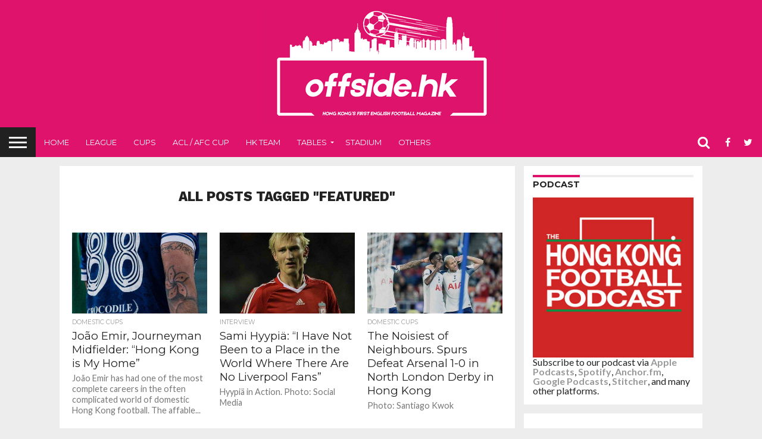

--- FILE ---
content_type: text/html; charset=UTF-8
request_url: https://www.offside.hk/tag/featured/page/2/
body_size: 53414
content:
<!DOCTYPE html>
<html lang="en-US">
<head>
<meta charset="UTF-8" >
<meta name="viewport" id="viewport" content="width=device-width, initial-scale=1.0, maximum-scale=1.0, minimum-scale=1.0, user-scalable=no" />


<link rel="alternate" type="application/rss+xml" title="RSS 2.0" href="https://www.offside.hk/feed/" />
<link rel="alternate" type="text/xml" title="RSS .92" href="https://www.offside.hk/feed/rss/" />
<link rel="alternate" type="application/atom+xml" title="Atom 0.3" href="https://www.offside.hk/feed/atom/" />
<link rel="pingback" href="https://www.offside.hk/xmlrpc.php" />

<meta property="og:image" content="https://www.offside.hk/wp-content/uploads/2025/08/182448096_4241621722556935_455963507694055213_n-1-640x600.jpg" />
<meta name="twitter:image" content="https://www.offside.hk/wp-content/uploads/2025/08/182448096_4241621722556935_455963507694055213_n-1-640x600.jpg" />

<meta property="og:description" content="Hong Kong&#039;s First English Football Magazine" />


<title>Featured &#8211; Page 2 &#8211; offside.hk</title>
<link rel='dns-prefetch' href='//netdna.bootstrapcdn.com' />
<link rel='dns-prefetch' href='//fonts.googleapis.com' />
<link rel='dns-prefetch' href='//s.w.org' />
<link rel="alternate" type="application/rss+xml" title="offside.hk &raquo; Feed" href="https://www.offside.hk/feed/" />
<link rel="alternate" type="application/rss+xml" title="offside.hk &raquo; Comments Feed" href="https://www.offside.hk/comments/feed/" />
<link rel="alternate" type="application/rss+xml" title="offside.hk &raquo; Featured Tag Feed" href="https://www.offside.hk/tag/featured/feed/" />
		<script type="text/javascript">
			window._wpemojiSettings = {"baseUrl":"https:\/\/s.w.org\/images\/core\/emoji\/12.0.0-1\/72x72\/","ext":".png","svgUrl":"https:\/\/s.w.org\/images\/core\/emoji\/12.0.0-1\/svg\/","svgExt":".svg","source":{"concatemoji":"https:\/\/www.offside.hk\/wp-includes\/js\/wp-emoji-release.min.js?ver=5.3.15"}};
			!function(e,a,t){var n,r,o,i=a.createElement("canvas"),p=i.getContext&&i.getContext("2d");function s(e,t){var a=String.fromCharCode;p.clearRect(0,0,i.width,i.height),p.fillText(a.apply(this,e),0,0);e=i.toDataURL();return p.clearRect(0,0,i.width,i.height),p.fillText(a.apply(this,t),0,0),e===i.toDataURL()}function c(e){var t=a.createElement("script");t.src=e,t.defer=t.type="text/javascript",a.getElementsByTagName("head")[0].appendChild(t)}for(o=Array("flag","emoji"),t.supports={everything:!0,everythingExceptFlag:!0},r=0;r<o.length;r++)t.supports[o[r]]=function(e){if(!p||!p.fillText)return!1;switch(p.textBaseline="top",p.font="600 32px Arial",e){case"flag":return s([127987,65039,8205,9895,65039],[127987,65039,8203,9895,65039])?!1:!s([55356,56826,55356,56819],[55356,56826,8203,55356,56819])&&!s([55356,57332,56128,56423,56128,56418,56128,56421,56128,56430,56128,56423,56128,56447],[55356,57332,8203,56128,56423,8203,56128,56418,8203,56128,56421,8203,56128,56430,8203,56128,56423,8203,56128,56447]);case"emoji":return!s([55357,56424,55356,57342,8205,55358,56605,8205,55357,56424,55356,57340],[55357,56424,55356,57342,8203,55358,56605,8203,55357,56424,55356,57340])}return!1}(o[r]),t.supports.everything=t.supports.everything&&t.supports[o[r]],"flag"!==o[r]&&(t.supports.everythingExceptFlag=t.supports.everythingExceptFlag&&t.supports[o[r]]);t.supports.everythingExceptFlag=t.supports.everythingExceptFlag&&!t.supports.flag,t.DOMReady=!1,t.readyCallback=function(){t.DOMReady=!0},t.supports.everything||(n=function(){t.readyCallback()},a.addEventListener?(a.addEventListener("DOMContentLoaded",n,!1),e.addEventListener("load",n,!1)):(e.attachEvent("onload",n),a.attachEvent("onreadystatechange",function(){"complete"===a.readyState&&t.readyCallback()})),(n=t.source||{}).concatemoji?c(n.concatemoji):n.wpemoji&&n.twemoji&&(c(n.twemoji),c(n.wpemoji)))}(window,document,window._wpemojiSettings);
		</script>
		<!-- offside.hk is managing ads with Advanced Ads 1.35.1 --><script id="offsi-ready">
			window.advanced_ads_ready=function(e,a){a=a||"complete";var d=function(e){return"interactive"===a?"loading"!==e:"complete"===e};d(document.readyState)?e():document.addEventListener("readystatechange",(function(a){d(a.target.readyState)&&e()}),{once:"interactive"===a})},window.advanced_ads_ready_queue=window.advanced_ads_ready_queue||[];		</script>
		<style type="text/css">
img.wp-smiley,
img.emoji {
	display: inline !important;
	border: none !important;
	box-shadow: none !important;
	height: 1em !important;
	width: 1em !important;
	margin: 0 .07em !important;
	vertical-align: -0.1em !important;
	background: none !important;
	padding: 0 !important;
}
</style>
	<link rel='stylesheet' id='wp-block-library-css'  href='https://www.offside.hk/wp-includes/css/dist/block-library/style.min.css?ver=5.3.15' type='text/css' media='all' />
<link rel='stylesheet' id='mvp-reset-css'  href='https://www.offside.hk/wp-content/themes/flex-mag/css/reset.css?ver=5.3.15' type='text/css' media='all' />
<link rel='stylesheet' id='mvp-fontawesome-css'  href='//netdna.bootstrapcdn.com/font-awesome/4.7.0/css/font-awesome.css?ver=5.3.15' type='text/css' media='all' />
<link rel='stylesheet' id='mvp-style-css'  href='https://www.offside.hk/wp-content/themes/flex-mag/style.css?ver=5.3.15' type='text/css' media='all' />
<!--[if lt IE 10]>
<link rel='stylesheet' id='mvp-iecss-css'  href='https://www.offside.hk/wp-content/themes/flex-mag/css/iecss.css?ver=5.3.15' type='text/css' media='all' />
<![endif]-->
<link rel='stylesheet' id='mvp-fonts-css'  href='//fonts.googleapis.com/css?family=Oswald%3A400%2C700%7CLato%3A400%2C700%7CWork+Sans%3A900%7CMontserrat%3A400%2C700%7COpen+Sans%3A800%7CPlayfair+Display%3A400%2C700%2C900%7CQuicksand%7CRaleway%3A200%2C400%2C700%7CRoboto+Slab%3A400%2C700%7CWork+Sans%3A100%2C200%2C300%2C400%2C500%2C600%2C700%2C800%2C900%7CMontserrat%3A100%2C200%2C300%2C400%2C500%2C600%2C700%2C800%2C900%7CWork+Sans%3A100%2C200%2C300%2C400%2C500%2C600%2C700%2C800%2C900%7CLato%3A100%2C200%2C300%2C400%2C500%2C600%2C700%2C800%2C900%7CMontserrat%3A100%2C200%2C300%2C400%2C500%2C600%2C700%2C800%2C900%26subset%3Dlatin%2Clatin-ext%2Ccyrillic%2Ccyrillic-ext%2Cgreek-ext%2Cgreek%2Cvietnamese' type='text/css' media='all' />
<link rel='stylesheet' id='mvp-media-queries-css'  href='https://www.offside.hk/wp-content/themes/flex-mag/css/media-queries.css?ver=5.3.15' type='text/css' media='all' />
<link rel='stylesheet' id='soccer-info-front-css'  href='https://www.offside.hk/wp-content/plugins/soccer-info/css/soccer-info-front.css?ver=5.3.15' type='text/css' media='all' />
<script type='text/javascript' src='https://www.offside.hk/wp-includes/js/jquery/jquery.js?ver=1.12.4-wp'></script>
<script type='text/javascript' src='https://www.offside.hk/wp-includes/js/jquery/jquery-migrate.min.js?ver=1.4.1'></script>
<link rel='https://api.w.org/' href='https://www.offside.hk/wp-json/' />
<link rel="EditURI" type="application/rsd+xml" title="RSD" href="https://www.offside.hk/xmlrpc.php?rsd" />
<link rel="wlwmanifest" type="application/wlwmanifest+xml" href="https://www.offside.hk/wp-includes/wlwmanifest.xml" /> 
<meta name="generator" content="WordPress 5.3.15" />

<style type='text/css'>

#wallpaper {
	background: url() no-repeat 50% 0;
	}
body,
.blog-widget-text p,
.feat-widget-text p,
.post-info-right,
span.post-excerpt,
span.feat-caption,
span.soc-count-text,
#content-main p,
#commentspopup .comments-pop,
.archive-list-text p,
.author-box-bot p,
#post-404 p,
.foot-widget,
#home-feat-text p,
.feat-top2-left-text p,
.feat-wide1-text p,
.feat-wide4-text p,
#content-main table,
.foot-copy p,
.video-main-text p {
	font-family: 'Lato', sans-serif;
	}

a,
a:visited,
.post-info-name a {
	color: #999999;
	}

a:hover {
	color: #999999;
	}

.fly-but-wrap,
span.feat-cat,
span.post-head-cat,
.prev-next-text a,
.prev-next-text a:visited,
.prev-next-text a:hover {
	background: #DF136C;
	}

.fly-but-wrap {
	background: #212121;
	}

.fly-but-wrap span {
	background: #ffffff;
	}

.woocommerce .star-rating span:before {
	color: #DF136C;
	}

.woocommerce .widget_price_filter .ui-slider .ui-slider-range,
.woocommerce .widget_price_filter .ui-slider .ui-slider-handle {
	background-color: #DF136C;
	}

.woocommerce span.onsale,
.woocommerce #respond input#submit.alt,
.woocommerce a.button.alt,
.woocommerce button.button.alt,
.woocommerce input.button.alt,
.woocommerce #respond input#submit.alt:hover,
.woocommerce a.button.alt:hover,
.woocommerce button.button.alt:hover,
.woocommerce input.button.alt:hover {
	background-color: #DF136C;
	}

span.post-header {
	border-top: 4px solid #DF136C;
	}

#main-nav-wrap,
nav.main-menu-wrap,
.nav-logo,
.nav-right-wrap,
.nav-menu-out,
.nav-logo-out,
#head-main-top {
	-webkit-backface-visibility: hidden;
	background: #DF136C;
	}

nav.main-menu-wrap ul li a,
.nav-menu-out:hover ul li:hover a,
.nav-menu-out:hover span.nav-search-but:hover i,
.nav-menu-out:hover span.nav-soc-but:hover i,
span.nav-search-but i,
span.nav-soc-but i {
	color: #ffffff;
	}

.nav-menu-out:hover li.menu-item-has-children:hover a:after,
nav.main-menu-wrap ul li.menu-item-has-children a:after {
	border-color: #ffffff transparent transparent transparent;
	}

.nav-menu-out:hover ul li a,
.nav-menu-out:hover span.nav-search-but i,
.nav-menu-out:hover span.nav-soc-but i {
	color: #fdacc8;
	}

.nav-menu-out:hover li.menu-item-has-children a:after {
	border-color: #fdacc8 transparent transparent transparent;
	}

.nav-menu-out:hover ul li ul.mega-list li a,
.side-list-text p,
.row-widget-text p,
.blog-widget-text h2,
.feat-widget-text h2,
.archive-list-text h2,
h2.author-list-head a,
.mvp-related-text a {
	color: #222222;
	}

ul.mega-list li:hover a,
ul.side-list li:hover .side-list-text p,
ul.row-widget-list li:hover .row-widget-text p,
ul.blog-widget-list li:hover .blog-widget-text h2,
.feat-widget-wrap:hover .feat-widget-text h2,
ul.archive-list li:hover .archive-list-text h2,
ul.archive-col-list li:hover .archive-list-text h2,
h2.author-list-head a:hover,
.mvp-related-posts ul li:hover .mvp-related-text a {
	color: #999999 !important;
	}

span.more-posts-text,
a.inf-more-but,
#comments-button a,
#comments-button span.comment-but-text {
	border: 1px solid #999999;
	}

span.more-posts-text,
a.inf-more-but,
#comments-button a,
#comments-button span.comment-but-text {
	color: #999999 !important;
	}

#comments-button a:hover,
#comments-button span.comment-but-text:hover,
a.inf-more-but:hover,
span.more-posts-text:hover {
	background: #999999;
	}

nav.main-menu-wrap ul li a,
ul.col-tabs li a,
nav.fly-nav-menu ul li a,
.foot-menu .menu li a {
	font-family: 'Montserrat', sans-serif;
	}

.feat-top2-right-text h2,
.side-list-text p,
.side-full-text p,
.row-widget-text p,
.feat-widget-text h2,
.blog-widget-text h2,
.prev-next-text a,
.prev-next-text a:visited,
.prev-next-text a:hover,
span.post-header,
.archive-list-text h2,
#woo-content h1.page-title,
.woocommerce div.product .product_title,
.woocommerce ul.products li.product h3,
.video-main-text h2,
.mvp-related-text a {
	font-family: 'Montserrat', sans-serif;
	}

.feat-wide-sub-text h2,
#home-feat-text h2,
.feat-top2-left-text h2,
.feat-wide1-text h2,
.feat-wide4-text h2,
.feat-wide5-text h2,
h1.post-title,
#content-main h1.post-title,
#post-404 h1,
h1.post-title-wide,
#content-main blockquote p,
#commentspopup #content-main h1 {
	font-family: 'Work Sans', sans-serif;
	}

h3.home-feat-title,
h3.side-list-title,
#infscr-loading,
.score-nav-menu select,
h1.cat-head,
h1.arch-head,
h2.author-list-head,
h3.foot-head,
.woocommerce ul.product_list_widget span.product-title,
.woocommerce ul.product_list_widget li a,
.woocommerce #reviews #comments ol.commentlist li .comment-text p.meta,
.woocommerce .related h2,
.woocommerce div.product .woocommerce-tabs .panel h2,
.woocommerce div.product .product_title,
#content-main h1,
#content-main h2,
#content-main h3,
#content-main h4,
#content-main h5,
#content-main h6 {
	font-family: 'Work Sans', sans-serif;
	}

</style>
	
<style type="text/css">


.post-cont-out,
.post-cont-in {
	margin-right: 0;
	}

.nav-links {
	display: none;
	}







.nav-left-wrap {
	width: 60px;
	}
.nav-logo-out {
	margin-left: -60px;
	}
.nav-logo-in {
	margin-left: 60px;
	}
.nav-logo-show {
	padding-right: 20px;
	width: 200px;
	height: 50px;
	}
.nav-logo-show img {
	width: auto;
	}
.nav-left-width {
	width: 280px !important;
	}
.nav-logo-out-fade {
	margin-left: -280px;
	}
.nav-logo-in-fade {
	margin-left: 280px;
	}

.feat-info-views, .feat-info-comm {
  display : none;
}</style>

<style type="text/css" id="custom-background-css">
body.custom-background { background-color: #ededed; }
</style>
	<script  async src="https://pagead2.googlesyndication.com/pagead/js/adsbygoogle.js?client=ca-pub-1750348729733511" crossorigin="anonymous"></script>
</head>

<body data-rsssl=1 class="archive paged tag tag-featured tag-381 custom-background paged-2 tag-paged-2 aa-prefix-offsi-">
	<div id="site" class="left relative">
		<div id="site-wrap" class="left relative">
						<div id="fly-wrap">
	<div class="fly-wrap-out">
		<div class="fly-side-wrap">
			<ul class="fly-bottom-soc left relative">
									<li class="fb-soc">
						<a href="http://facebook.com/offside.hk" target="_blank">
						<i class="fa fa-facebook-square fa-2"></i>
						</a>
					</li>
													<li class="twit-soc">
						<a href="http://twitter.com/offsideHK" target="_blank">
						<i class="fa fa-twitter fa-2"></i>
						</a>
					</li>
																	<li class="inst-soc">
						<a href="http://instagram.com/offside.hk" target="_blank">
						<i class="fa fa-instagram fa-2"></i>
						</a>
					</li>
																													<li class="rss-soc">
						<a href="https://www.offside.hk/feed/rss/" target="_blank">
						<i class="fa fa-rss fa-2"></i>
						</a>
					</li>
							</ul>
		</div><!--fly-side-wrap-->
		<div class="fly-wrap-in">
			<div id="fly-menu-wrap">
				<nav class="fly-nav-menu left relative">
					<div class="menu-fly-out-menu-left-container"><ul id="menu-fly-out-menu-left" class="menu"><li id="menu-item-7475" class="menu-item menu-item-type-custom menu-item-object-custom menu-item-has-children menu-item-7475"><a href="https://www.offside.hk/?cat=(id-league),(id-hkteam),(id-afc),(id-macau),(id-others)">News</a>
<ul class="sub-menu">
	<li id="menu-item-7530" class="menu-item menu-item-type-taxonomy menu-item-object-category menu-item-7530"><a href="https://www.offside.hk/category/league/">League</a></li>
	<li id="menu-item-7531" class="menu-item menu-item-type-taxonomy menu-item-object-category menu-item-7531"><a href="https://www.offside.hk/category/hkcups/">Cups</a></li>
	<li id="menu-item-7532" class="menu-item menu-item-type-taxonomy menu-item-object-category menu-item-7532"><a href="https://www.offside.hk/category/afc/">AFC Cup</a></li>
	<li id="menu-item-7533" class="menu-item menu-item-type-taxonomy menu-item-object-category menu-item-7533"><a href="https://www.offside.hk/category/hkteam/">HK Team</a></li>
	<li id="menu-item-7535" class="menu-item menu-item-type-taxonomy menu-item-object-category menu-item-7535"><a href="https://www.offside.hk/category/others/">Others</a></li>
</ul>
</li>
<li id="menu-item-7529" class="menu-item menu-item-type-post_type menu-item-object-page menu-item-has-children menu-item-7529"><a href="https://www.offside.hk/tables-overview/">Tables</a>
<ul class="sub-menu">
	<li id="menu-item-7549" class="menu-item menu-item-type-post_type menu-item-object-page menu-item-7549"><a href="https://www.offside.hk/premier-league/">Premier League</a></li>
	<li id="menu-item-7545" class="menu-item menu-item-type-post_type menu-item-object-page menu-item-7545"><a href="https://www.offside.hk/1st-division/">1st Division</a></li>
</ul>
</li>
<li id="menu-item-8880" class="menu-item menu-item-type-post_type menu-item-object-page menu-item-8880"><a href="https://www.offside.hk/stadium-guide/">Stadiums</a></li>
<li id="menu-item-6030" class="menu-item menu-item-type-post_type menu-item-object-page menu-item-6030"><a href="https://www.offside.hk/about/">About Us</a></li>
<li id="menu-item-6031" class="menu-item menu-item-type-post_type menu-item-object-page menu-item-6031"><a href="https://www.offside.hk/join-us/">Join Us</a></li>
<li id="menu-item-6027" class="menu-item menu-item-type-post_type menu-item-object-page menu-item-6027"><a href="https://www.offside.hk/contact-us/">Contact</a></li>
</ul></div>				</nav>
			</div><!--fly-menu-wrap-->
		</div><!--fly-wrap-in-->
	</div><!--fly-wrap-out-->
</div><!--fly-wrap-->			<div id="head-main-wrap" class="left relative">
				<div id="head-main-top" class="left relative">
																																<div class="logo-wide-wrap left relative">
															<a itemprop="url" href="https://www.offside.hk/"><img itemprop="logo" src="https://dev.offside.hk/wp-content/uploads/2017/06/offsideHK_2017_logoheader_medium2-1.png" alt="offside.hk" data-rjs="2" /></a>
																						<h2 class="mvp-logo-title">offside.hk</h2>
													</div><!--logo-wide-wrap-->
									</div><!--head-main-top-->
				<div id="main-nav-wrap">
					<div class="nav-out">
						<div class="nav-in">
							<div id="main-nav-cont" class="left" itemscope itemtype="http://schema.org/Organization">
								<div class="nav-logo-out">
									<div class="nav-left-wrap left relative">
										<div class="fly-but-wrap left relative">
											<span></span>
											<span></span>
											<span></span>
											<span></span>
										</div><!--fly-but-wrap-->
																					<div class="nav-logo-fade left">
																									<a href="https://www.offside.hk/"><img src="https://dev.offside.hk/wp-content/uploads/2017/06/offsideHK_2017_logoheader_small-1.png" alt="offside.hk" data-rjs="2" /></a>
																							</div><!--nav-logo-fade-->
																			</div><!--nav-left-wrap-->
									<div class="nav-logo-in">
										<div class="nav-menu-out">
											<div class="nav-menu-in">
												<nav class="main-menu-wrap left">
													<div class="menu-top-menu-container"><ul id="menu-top-menu" class="menu"><li id="menu-item-1512" class="menu-item menu-item-type-custom menu-item-object-custom menu-item-home menu-item-1512"><a href="https://www.offside.hk/">Home</a></li>
<li id="menu-item-1546" class="menu-item menu-item-type-taxonomy menu-item-object-category menu-item-1546"><a href="https://www.offside.hk/category/league/">League</a></li>
<li id="menu-item-7491" class="menu-item menu-item-type-taxonomy menu-item-object-category menu-item-7491"><a href="https://www.offside.hk/category/hkcups/">Cups</a></li>
<li id="menu-item-6162" class="menu-item menu-item-type-taxonomy menu-item-object-category menu-item-6162"><a href="https://www.offside.hk/category/afc/">ACL / AFC Cup</a></li>
<li id="menu-item-1532" class="menu-item menu-item-type-taxonomy menu-item-object-category menu-item-1532"><a href="https://www.offside.hk/category/hkteam/">HK Team</a></li>
<li id="menu-item-7528" class="menu-item menu-item-type-post_type menu-item-object-page menu-item-has-children menu-item-7528"><a href="https://www.offside.hk/tables-overview/">Tables</a>
<ul class="sub-menu">
	<li id="menu-item-6022" class="menu-item menu-item-type-post_type menu-item-object-page menu-item-6022"><a href="https://www.offside.hk/premier-league/">Premier League</a></li>
	<li id="menu-item-6024" class="menu-item menu-item-type-post_type menu-item-object-page menu-item-6024"><a href="https://www.offside.hk/1st-division/">1st Division</a></li>
</ul>
</li>
<li id="menu-item-5087" class="menu-item menu-item-type-post_type menu-item-object-page menu-item-5087"><a href="https://www.offside.hk/stadium-guide/">Stadium</a></li>
<li id="menu-item-6137" class="menu-item menu-item-type-taxonomy menu-item-object-category menu-item-6137"><a href="https://www.offside.hk/category/others/">Others</a></li>
</ul></div>												</nav>
											</div><!--nav-menu-in-->
											<div class="nav-right-wrap relative">
												<div class="nav-search-wrap left relative">
													<span class="nav-search-but left"><i class="fa fa-search fa-2"></i></span>
													<div class="search-fly-wrap">
														<form method="get" id="searchform" action="https://www.offside.hk/">
	<input type="text" name="s" id="s" value="Type search term and press enter" onfocus='if (this.value == "Type search term and press enter") { this.value = ""; }' onblur='if (this.value == "") { this.value = "Type search term and press enter"; }' />
	<input type="hidden" id="searchsubmit" value="Search" />
</form>													</div><!--search-fly-wrap-->
												</div><!--nav-search-wrap-->
																									<a href="http://facebook.com/offside.hk" target="_blank">
													<span class="nav-soc-but"><i class="fa fa-facebook fa-2"></i></span>
													</a>
																																					<a href="http://twitter.com/offsideHK" target="_blank">
													<span class="nav-soc-but"><i class="fa fa-twitter fa-2"></i></span>
													</a>
																							</div><!--nav-right-wrap-->
										</div><!--nav-menu-out-->
									</div><!--nav-logo-in-->
								</div><!--nav-logo-out-->
							</div><!--main-nav-cont-->
						</div><!--nav-in-->
					</div><!--nav-out-->
				</div><!--main-nav-wrap-->
			</div><!--head-main-wrap-->
										<div id="body-main-wrap" class="left relative">
															<div class="body-main-out relative">
					<div class="body-main-in">
						<div id="body-main-cont" class="left relative">
																		<div id="home-main-wrap" class="left relative">
	<div class="home-wrap-out1">
		<div class="home-wrap-in1">
			<div id="home-left-wrap" class="left relative">
				<div id="home-left-col" class="relative">
					<div id="home-mid-wrap" class="left relative">
						<div id="archive-list-wrap" class="left relative">
							<h1 class="arch-head">All posts tagged "Featured"</h1>															<ul class="archive-col-list left relative infinite-content">
																									<li class="infinite-post">
																						<a href="https://www.offside.hk/hkteam/joao-emir-journeyman-midfielder-hong-kong-is-my-home/" rel="bookmark" title="João Emir, Journeyman Midfielder: &#8220;Hong Kong is My Home&#8221;">
											<div class="archive-list-out">
												<div class="archive-list-img left relative">
													<img width="450" height="270" src="https://www.offside.hk/wp-content/uploads/2025/08/182448096_4241621722556935_455963507694055213_n-1-450x270.jpg" class="reg-img wp-post-image" alt="" srcset="https://www.offside.hk/wp-content/uploads/2025/08/182448096_4241621722556935_455963507694055213_n-1-450x270.jpg 450w, https://www.offside.hk/wp-content/uploads/2025/08/182448096_4241621722556935_455963507694055213_n-1-300x180.jpg 300w" sizes="(max-width: 450px) 100vw, 450px" /><div class="ccfic"></div>													<img width="80" height="80" src="https://www.offside.hk/wp-content/uploads/2025/08/182448096_4241621722556935_455963507694055213_n-1-80x80.jpg" class="mob-img wp-post-image" alt="" srcset="https://www.offside.hk/wp-content/uploads/2025/08/182448096_4241621722556935_455963507694055213_n-1-80x80.jpg 80w, https://www.offside.hk/wp-content/uploads/2025/08/182448096_4241621722556935_455963507694055213_n-1-150x150.jpg 150w" sizes="(max-width: 80px) 100vw, 80px" /><div class="ccfic"></div>																											<div class="feat-info-wrap">
															<div class="feat-info-views">
																<i class="fa fa-eye fa-2"></i> <span class="feat-info-text">1.6K</span>
															</div><!--feat-info-views-->
																													</div><!--feat-info-wrap-->
																																						</div><!--archive-list-img-->
												<div class="archive-list-in">
													<div class="archive-list-text left relative">
														<span class="side-list-cat">Domestic Cups</span>
														<h2>João Emir, Journeyman Midfielder: &#8220;Hong Kong is My Home&#8221;</h2>
														<p>João Emir has had one of the most complete careers in the often complicated world of domestic Hong Kong football. The affable...</p>
													</div><!--archive-list-text-->
												</div><!--archive-list-in-->
											</div><!--archive-list-out-->
											</a>
																					</li>
																		<li class="infinite-post">
																						<a href="https://www.offside.hk/uncategorized/sami-hyypia-i-have-not-been-to-a-place-in-the-world-where-theres-no-liverpool-fans/" rel="bookmark" title="Sami Hyypiä: &#8220;I Have Not Been to a Place in the World Where There Are No Liverpool Fans&#8221;">
											<div class="archive-list-out">
												<div class="archive-list-img left relative">
													<img width="450" height="270" src="https://www.offside.hk/wp-content/uploads/2025/08/LFC150-1-450x270.jpg" class="reg-img wp-post-image" alt="" srcset="https://www.offside.hk/wp-content/uploads/2025/08/LFC150-1-450x270.jpg 450w, https://www.offside.hk/wp-content/uploads/2025/08/LFC150-1-300x180.jpg 300w" sizes="(max-width: 450px) 100vw, 450px" /><div class="ccfic"></div>													<img width="80" height="80" src="https://www.offside.hk/wp-content/uploads/2025/08/LFC150-1-80x80.jpg" class="mob-img wp-post-image" alt="" srcset="https://www.offside.hk/wp-content/uploads/2025/08/LFC150-1-80x80.jpg 80w, https://www.offside.hk/wp-content/uploads/2025/08/LFC150-1-150x150.jpg 150w" sizes="(max-width: 80px) 100vw, 80px" /><div class="ccfic"></div>																											<div class="feat-info-wrap">
															<div class="feat-info-views">
																<i class="fa fa-eye fa-2"></i> <span class="feat-info-text">1.1K</span>
															</div><!--feat-info-views-->
																													</div><!--feat-info-wrap-->
																																						</div><!--archive-list-img-->
												<div class="archive-list-in">
													<div class="archive-list-text left relative">
														<span class="side-list-cat">Interview</span>
														<h2>Sami Hyypiä: &#8220;I Have Not Been to a Place in the World Where There Are No Liverpool Fans&#8221;</h2>
														<p>Hyypiä in Action. Photo: Social Media</p>
													</div><!--archive-list-text-->
												</div><!--archive-list-in-->
											</div><!--archive-list-out-->
											</a>
																					</li>
																		<li class="infinite-post">
																						<a href="https://www.offside.hk/uncategorized/the-nosiest-of-neighbours-spurs-defeat-arsenal-1-0-in-north-london-derby-in-hong-kong/" rel="bookmark" title="The Noisiest of Neighbours. Spurs Defeat Arsenal 1-0 in North London Derby in Hong Kong">
											<div class="archive-list-out">
												<div class="archive-list-img left relative">
													<img width="450" height="270" src="https://www.offside.hk/wp-content/uploads/0023/07/NLD1-450x270.jpg" class="reg-img wp-post-image" alt="" srcset="https://www.offside.hk/wp-content/uploads/0023/07/NLD1-450x270.jpg 450w, https://www.offside.hk/wp-content/uploads/0023/07/NLD1-1000x600.jpg 1000w, https://www.offside.hk/wp-content/uploads/0023/07/NLD1-300x180.jpg 300w" sizes="(max-width: 450px) 100vw, 450px" /><div class="ccfic"></div>													<img width="80" height="80" src="https://www.offside.hk/wp-content/uploads/0023/07/NLD1-80x80.jpg" class="mob-img wp-post-image" alt="" srcset="https://www.offside.hk/wp-content/uploads/0023/07/NLD1-80x80.jpg 80w, https://www.offside.hk/wp-content/uploads/0023/07/NLD1-150x150.jpg 150w" sizes="(max-width: 80px) 100vw, 80px" /><div class="ccfic"></div>																											<div class="feat-info-wrap">
															<div class="feat-info-views">
																<i class="fa fa-eye fa-2"></i> <span class="feat-info-text">748</span>
															</div><!--feat-info-views-->
																													</div><!--feat-info-wrap-->
																																						</div><!--archive-list-img-->
												<div class="archive-list-in">
													<div class="archive-list-text left relative">
														<span class="side-list-cat">Domestic Cups</span>
														<h2>The Noisiest of Neighbours. Spurs Defeat Arsenal 1-0 in North London Derby in Hong Kong</h2>
														<p>Photo: Santiago Kwok</p>
													</div><!--archive-list-text-->
												</div><!--archive-list-in-->
											</div><!--archive-list-out-->
											</a>
																					</li>
																		<li class="infinite-post">
																						<a href="https://www.offside.hk/hkteam/ac-milan-showcase-allegri-ball-in-4-2-win-over-liverpool-to-ease-the-memory-of-istanbul-2005/" rel="bookmark" title="AC Milan Showcase Allegri-Ball in 4-2 Win Over Liverpool to Ease the Memory of Istanbul 2005">
											<div class="archive-list-out">
												<div class="archive-list-img left relative">
													<img width="450" height="270" src="https://www.offside.hk/wp-content/uploads/2025/07/Milan1-450x270.jpg" class="reg-img wp-post-image" alt="" srcset="https://www.offside.hk/wp-content/uploads/2025/07/Milan1-450x270.jpg 450w, https://www.offside.hk/wp-content/uploads/2025/07/Milan1-1000x600.jpg 1000w, https://www.offside.hk/wp-content/uploads/2025/07/Milan1-300x180.jpg 300w" sizes="(max-width: 450px) 100vw, 450px" /><div class="ccfic"><span class="ccfic-text">Photo: Ryan Kam</span></div>													<img width="80" height="80" src="https://www.offside.hk/wp-content/uploads/2025/07/Milan1-80x80.jpg" class="mob-img wp-post-image" alt="" srcset="https://www.offside.hk/wp-content/uploads/2025/07/Milan1-80x80.jpg 80w, https://www.offside.hk/wp-content/uploads/2025/07/Milan1-150x150.jpg 150w" sizes="(max-width: 80px) 100vw, 80px" /><div class="ccfic"><span class="ccfic-text">Photo: Ryan Kam</span></div>																											<div class="feat-info-wrap">
															<div class="feat-info-views">
																<i class="fa fa-eye fa-2"></i> <span class="feat-info-text">627</span>
															</div><!--feat-info-views-->
																													</div><!--feat-info-wrap-->
																																						</div><!--archive-list-img-->
												<div class="archive-list-in">
													<div class="archive-list-text left relative">
														<span class="side-list-cat">Domestic Cups</span>
														<h2>AC Milan Showcase Allegri-Ball in 4-2 Win Over Liverpool to Ease the Memory of Istanbul 2005</h2>
														<p>Main Photo: Ryan Kam At Kai Tak Sports Park, amidst the fireworks, pyrotechnics, booming music and dragon dances; a night of mixed...</p>
													</div><!--archive-list-text-->
												</div><!--archive-list-in-->
											</div><!--archive-list-out-->
											</a>
																					</li>
															</ul>
															<a href="#" class="inf-more-but">More Posts</a>
														<div class="nav-links">
								<div class="pagination"><span>Page 2 of 142</span><a href='https://www.offside.hk/tag/featured/'>&lsaquo; Previous</a><a href='https://www.offside.hk/tag/featured/' class="inactive">1</a><span class="current">2</span><a href='https://www.offside.hk/tag/featured/page/3/' class="inactive">3</a><a href='https://www.offside.hk/tag/featured/page/4/' class="inactive">4</a><a href='https://www.offside.hk/tag/featured/page/5/' class="inactive">5</a><a href='https://www.offside.hk/tag/featured/page/6/' class="inactive">6</a><a href="https://www.offside.hk/tag/featured/page/3/">Next &rsaquo;</a><a href='https://www.offside.hk/tag/featured/page/142/'>Last &raquo;</a></div>
							</div><!--nav-links-->
						</div><!--archive-list-wrap-->
					</div><!--home-mid-wrap-->
				</div><!--home-left-col-->
			</div><!--home-left-wrap-->
		</div><!--home-wrap-in1-->
		<div id="arch-right-col" class="relative">
			<div id="sidebar-wrap" class="left relative theiaStickySidebar">
						<div id="text-3" class="side-widget widget_text"><h4 class="post-header"><span class="post-header">Podcast</span></h4>			<div class="textwidget"><a href="https://www.offside.hk/category/hk-football-podcast" target="blank" rel="noopener noreferrer"><img src="https://www.offside.hk/wp-content/uploads/2018/08/HKFP_squarelogo_small.jpg" alt=Podcast align=right /></a>Subscribe to our podcast via <a href="https://itunes.apple.com/hk/podcast/hong-kong-football-podcast/id1144983740?mt=2" target="_blank" rel="noopener noreferrer">Apple Podcasts</a>, <a href="https://open.spotify.com/show/6pqfaMYLHwKnovDjOHcwgd" target="_blank" rel="noopener noreferrer">Spotify</a>, <a href="https://anchor.fm/hk-football-podcast/" target="_blank" rel="noopener noreferrer">Anchor.fm</a>, <a href="https://podcasts.google.com/feed/aHR0cHM6Ly9mZWVkcy5zb3VuZGNsb3VkLmNvbS91c2Vycy9zb3VuZGNsb3VkOnVzZXJzOjI0MjQxMzAwNS9zb3VuZHMucnNz" target="_blank" rel="noopener noreferrer">Google Podcasts</a>, <a href="http://www.stitcher.com/podcast/the-hong-kong-football-podcast" target="_blank" rel="noopener noreferrer">Stitcher</a>, and many other platforms. </div>
		</div><div id="text-46" class="side-widget widget_text">			<div class="textwidget"><center><script async src="//pagead2.googlesyndication.com/pagead/js/adsbygoogle.js"></script>
<!-- Home -->
<ins class="adsbygoogle"
     style="display:inline-block;width:280px;height:150px"
     data-ad-client="ca-pub-1750348729733511"
     data-ad-slot="8327320583"></ins>
<script>
(adsbygoogle = window.adsbygoogle || []).push({});
</script></center></div>
		</div><div id="archives-6" class="side-widget widget_archive"><h4 class="post-header"><span class="post-header">Archives</span></h4>		<label class="screen-reader-text" for="archives-dropdown-6">Archives</label>
		<select id="archives-dropdown-6" name="archive-dropdown">
			
			<option value="">Select Month</option>
				<option value='https://www.offside.hk/2025/11/'> November 2025 </option>
	<option value='https://www.offside.hk/2025/08/'> August 2025 </option>
	<option value='https://www.offside.hk/2025/07/'> July 2025 </option>
	<option value='https://www.offside.hk/2025/06/'> June 2025 </option>
	<option value='https://www.offside.hk/2025/05/'> May 2025 </option>
	<option value='https://www.offside.hk/2025/04/'> April 2025 </option>
	<option value='https://www.offside.hk/2025/03/'> March 2025 </option>
	<option value='https://www.offside.hk/2025/02/'> February 2025 </option>
	<option value='https://www.offside.hk/2025/01/'> January 2025 </option>
	<option value='https://www.offside.hk/2024/12/'> December 2024 </option>
	<option value='https://www.offside.hk/2024/11/'> November 2024 </option>
	<option value='https://www.offside.hk/2024/10/'> October 2024 </option>
	<option value='https://www.offside.hk/2024/09/'> September 2024 </option>
	<option value='https://www.offside.hk/2024/08/'> August 2024 </option>
	<option value='https://www.offside.hk/2024/07/'> July 2024 </option>
	<option value='https://www.offside.hk/2024/06/'> June 2024 </option>
	<option value='https://www.offside.hk/2024/05/'> May 2024 </option>
	<option value='https://www.offside.hk/2024/04/'> April 2024 </option>
	<option value='https://www.offside.hk/2024/03/'> March 2024 </option>
	<option value='https://www.offside.hk/2024/02/'> February 2024 </option>
	<option value='https://www.offside.hk/2024/01/'> January 2024 </option>
	<option value='https://www.offside.hk/2023/12/'> December 2023 </option>
	<option value='https://www.offside.hk/2023/11/'> November 2023 </option>
	<option value='https://www.offside.hk/2023/10/'> October 2023 </option>
	<option value='https://www.offside.hk/2023/08/'> August 2023 </option>
	<option value='https://www.offside.hk/2023/07/'> July 2023 </option>
	<option value='https://www.offside.hk/2023/05/'> May 2023 </option>
	<option value='https://www.offside.hk/2023/04/'> April 2023 </option>
	<option value='https://www.offside.hk/2023/03/'> March 2023 </option>
	<option value='https://www.offside.hk/2023/02/'> February 2023 </option>
	<option value='https://www.offside.hk/2023/01/'> January 2023 </option>
	<option value='https://www.offside.hk/2022/11/'> November 2022 </option>
	<option value='https://www.offside.hk/2022/10/'> October 2022 </option>
	<option value='https://www.offside.hk/2022/09/'> September 2022 </option>
	<option value='https://www.offside.hk/2022/08/'> August 2022 </option>
	<option value='https://www.offside.hk/2022/07/'> July 2022 </option>
	<option value='https://www.offside.hk/2022/06/'> June 2022 </option>
	<option value='https://www.offside.hk/2022/05/'> May 2022 </option>
	<option value='https://www.offside.hk/2022/04/'> April 2022 </option>
	<option value='https://www.offside.hk/2022/02/'> February 2022 </option>
	<option value='https://www.offside.hk/2022/01/'> January 2022 </option>
	<option value='https://www.offside.hk/2021/12/'> December 2021 </option>
	<option value='https://www.offside.hk/2021/11/'> November 2021 </option>
	<option value='https://www.offside.hk/2021/10/'> October 2021 </option>
	<option value='https://www.offside.hk/2021/09/'> September 2021 </option>
	<option value='https://www.offside.hk/2021/08/'> August 2021 </option>
	<option value='https://www.offside.hk/2021/07/'> July 2021 </option>
	<option value='https://www.offside.hk/2021/06/'> June 2021 </option>
	<option value='https://www.offside.hk/2021/05/'> May 2021 </option>
	<option value='https://www.offside.hk/2021/04/'> April 2021 </option>
	<option value='https://www.offside.hk/2021/03/'> March 2021 </option>
	<option value='https://www.offside.hk/2021/02/'> February 2021 </option>
	<option value='https://www.offside.hk/2021/01/'> January 2021 </option>
	<option value='https://www.offside.hk/2020/12/'> December 2020 </option>
	<option value='https://www.offside.hk/2020/11/'> November 2020 </option>
	<option value='https://www.offside.hk/2020/10/'> October 2020 </option>
	<option value='https://www.offside.hk/2020/09/'> September 2020 </option>
	<option value='https://www.offside.hk/2020/08/'> August 2020 </option>
	<option value='https://www.offside.hk/2020/07/'> July 2020 </option>
	<option value='https://www.offside.hk/2020/06/'> June 2020 </option>
	<option value='https://www.offside.hk/2020/05/'> May 2020 </option>
	<option value='https://www.offside.hk/2020/04/'> April 2020 </option>
	<option value='https://www.offside.hk/2020/03/'> March 2020 </option>
	<option value='https://www.offside.hk/2020/02/'> February 2020 </option>
	<option value='https://www.offside.hk/2020/01/'> January 2020 </option>
	<option value='https://www.offside.hk/2019/12/'> December 2019 </option>
	<option value='https://www.offside.hk/2019/11/'> November 2019 </option>
	<option value='https://www.offside.hk/2019/10/'> October 2019 </option>
	<option value='https://www.offside.hk/2019/09/'> September 2019 </option>
	<option value='https://www.offside.hk/2019/08/'> August 2019 </option>
	<option value='https://www.offside.hk/2019/07/'> July 2019 </option>
	<option value='https://www.offside.hk/2019/06/'> June 2019 </option>
	<option value='https://www.offside.hk/2019/05/'> May 2019 </option>
	<option value='https://www.offside.hk/2019/04/'> April 2019 </option>
	<option value='https://www.offside.hk/2019/03/'> March 2019 </option>
	<option value='https://www.offside.hk/2019/02/'> February 2019 </option>
	<option value='https://www.offside.hk/2019/01/'> January 2019 </option>
	<option value='https://www.offside.hk/2018/12/'> December 2018 </option>
	<option value='https://www.offside.hk/2018/11/'> November 2018 </option>
	<option value='https://www.offside.hk/2018/10/'> October 2018 </option>
	<option value='https://www.offside.hk/2018/09/'> September 2018 </option>
	<option value='https://www.offside.hk/2018/08/'> August 2018 </option>
	<option value='https://www.offside.hk/2018/07/'> July 2018 </option>
	<option value='https://www.offside.hk/2018/06/'> June 2018 </option>
	<option value='https://www.offside.hk/2018/05/'> May 2018 </option>
	<option value='https://www.offside.hk/2018/04/'> April 2018 </option>
	<option value='https://www.offside.hk/2018/03/'> March 2018 </option>
	<option value='https://www.offside.hk/2018/02/'> February 2018 </option>
	<option value='https://www.offside.hk/2018/01/'> January 2018 </option>
	<option value='https://www.offside.hk/2017/12/'> December 2017 </option>
	<option value='https://www.offside.hk/2017/11/'> November 2017 </option>
	<option value='https://www.offside.hk/2017/10/'> October 2017 </option>
	<option value='https://www.offside.hk/2017/09/'> September 2017 </option>
	<option value='https://www.offside.hk/2017/08/'> August 2017 </option>
	<option value='https://www.offside.hk/2017/07/'> July 2017 </option>
	<option value='https://www.offside.hk/2017/06/'> June 2017 </option>
	<option value='https://www.offside.hk/2017/05/'> May 2017 </option>
	<option value='https://www.offside.hk/2017/04/'> April 2017 </option>
	<option value='https://www.offside.hk/2017/03/'> March 2017 </option>
	<option value='https://www.offside.hk/2017/02/'> February 2017 </option>
	<option value='https://www.offside.hk/2017/01/'> January 2017 </option>
	<option value='https://www.offside.hk/2016/12/'> December 2016 </option>
	<option value='https://www.offside.hk/2016/11/'> November 2016 </option>
	<option value='https://www.offside.hk/2016/10/'> October 2016 </option>
	<option value='https://www.offside.hk/2016/09/'> September 2016 </option>
	<option value='https://www.offside.hk/2016/08/'> August 2016 </option>
	<option value='https://www.offside.hk/2016/07/'> July 2016 </option>
	<option value='https://www.offside.hk/2016/06/'> June 2016 </option>
	<option value='https://www.offside.hk/2016/05/'> May 2016 </option>
	<option value='https://www.offside.hk/2016/04/'> April 2016 </option>
	<option value='https://www.offside.hk/2016/03/'> March 2016 </option>
	<option value='https://www.offside.hk/2016/02/'> February 2016 </option>
	<option value='https://www.offside.hk/2016/01/'> January 2016 </option>
	<option value='https://www.offside.hk/2015/12/'> December 2015 </option>
	<option value='https://www.offside.hk/2015/11/'> November 2015 </option>
	<option value='https://www.offside.hk/2015/10/'> October 2015 </option>
	<option value='https://www.offside.hk/2015/09/'> September 2015 </option>
	<option value='https://www.offside.hk/2015/08/'> August 2015 </option>
	<option value='https://www.offside.hk/2015/07/'> July 2015 </option>
	<option value='https://www.offside.hk/2015/06/'> June 2015 </option>
	<option value='https://www.offside.hk/2015/05/'> May 2015 </option>
	<option value='https://www.offside.hk/2015/04/'> April 2015 </option>
	<option value='https://www.offside.hk/2015/03/'> March 2015 </option>
	<option value='https://www.offside.hk/2015/02/'> February 2015 </option>
	<option value='https://www.offside.hk/2015/01/'> January 2015 </option>
	<option value='https://www.offside.hk/2014/12/'> December 2014 </option>
	<option value='https://www.offside.hk/2014/11/'> November 2014 </option>
	<option value='https://www.offside.hk/2014/10/'> October 2014 </option>
	<option value='https://www.offside.hk/2014/08/'> August 2014 </option>
	<option value='https://www.offside.hk/23/07/'> July 23 </option>

		</select>

<script type="text/javascript">
/* <![CDATA[ */
(function() {
	var dropdown = document.getElementById( "archives-dropdown-6" );
	function onSelectChange() {
		if ( dropdown.options[ dropdown.selectedIndex ].value !== '' ) {
			document.location.href = this.options[ this.selectedIndex ].value;
		}
	}
	dropdown.onchange = onSelectChange;
})();
/* ]]> */
</script>

		</div>			</div><!--sidebar-wrap-->		</div><!--home-right-col-->
	</div><!--home-wrap-out1-->
</div><!--home-main-wrap-->
											</div><!--body-main-cont-->
				</div><!--body-main-in-->
			</div><!--body-main-out-->
			<footer id="foot-wrap" class="left relative">
				<div id="foot-top-wrap" class="left relative">
					<div class="body-main-out relative">
						<div class="body-main-in">
							<div id="foot-widget-wrap" class="left relative">
																	<div class="foot-widget left relative">
																					<div class="foot-logo left realtive">
												<img src="https://dev.offside.hk/wp-content/uploads/2017/02/offside_logo_grey_white.png" alt="offside.hk" data-rjs="2" />
											</div><!--foot-logo-->
																				<div class="foot-info-text left relative">
											offside.hk -<br>
Hong Kong's First English Football Magazine										</div><!--footer-info-text-->
										<div class="foot-soc left relative">
											<ul class="foot-soc-list relative">
																									<li class="foot-soc-fb">
														<a href="http://facebook.com/offside.hk" target="_blank"><i class="fa fa-facebook-square fa-2"></i></a>
													</li>
																																					<li class="foot-soc-twit">
														<a href="http://twitter.com/offsideHK" target="_blank"><i class="fa fa-twitter-square fa-2"></i></a>
													</li>
																																																	<li class="foot-soc-inst">
														<a href="http://instagram.com/offside.hk" target="_blank"><i class="fa fa-instagram fa-2"></i></a>
													</li>
																																																																																					<li class="foot-soc-rss">
														<a href="https://www.offside.hk/feed/rss/" target="_blank"><i class="fa fa-rss-square fa-2"></i></a>
													</li>
																							</ul>
										</div><!--foot-soc-->
									</div><!--foot-widget-->
																<div id="mvp_facebook_widget-2" class="foot-widget left relative mvp_facebook_widget">			<div class="fb-page" data-href="http://www.facebook.com/offside.hk" data-small-header="true" data-adapt-container-width="true" data-hide-cover="false" data-show-facepile="true" data-show-posts="false"><div class="fb-xfbml-parse-ignore"></div></div>
			<div id="fb-root"></div>
<script>(function(d, s, id) {
  var js, fjs = d.getElementsByTagName(s)[0];
  if (d.getElementById(id)) return;
  js = d.createElement(s); js.id = id;
  js.src = "//connect.facebook.net/en_US/sdk.js#xfbml=1&version=v2.4";
  fjs.parentNode.insertBefore(js, fjs);
}(document, 'script', 'facebook-jssdk'));</script>
		</div><div id="mvp_tags_widget-2" class="foot-widget left relative mvp_tags_widget"><h3 class="foot-head">Popular Tags</h3>
			<div class="tag-cloud left relative">
				<a href="https://www.offside.hk/tag/featured/" class="tag-cloud-link tag-link-381 tag-link-position-1" style="font-size: 10px;">Featured</a>
<a href="https://www.offside.hk/tag/hong-kong-premier-league/" class="tag-cloud-link tag-link-20 tag-link-position-2" style="font-size: 10px;">Hong Kong Premier League</a>
<a href="https://www.offside.hk/tag/kitchee/" class="tag-cloud-link tag-link-15 tag-link-position-3" style="font-size: 10px;">Kitchee</a>
<a href="https://www.offside.hk/tag/eastern/" class="tag-cloud-link tag-link-77 tag-link-position-4" style="font-size: 10px;">Eastern</a>
<a href="https://www.offside.hk/tag/tai-po/" class="tag-cloud-link tag-link-29 tag-link-position-5" style="font-size: 10px;">Tai Po</a>
<a href="https://www.offside.hk/tag/pegasus/" class="tag-cloud-link tag-link-215 tag-link-position-6" style="font-size: 10px;">Pegasus</a>
<a href="https://www.offside.hk/tag/southern/" class="tag-cloud-link tag-link-394 tag-link-position-7" style="font-size: 10px;">Southern</a>
<a href="https://www.offside.hk/tag/hkfa/" class="tag-cloud-link tag-link-10 tag-link-position-8" style="font-size: 10px;">HKFA</a>
<a href="https://www.offside.hk/tag/hong-kong-national-team/" class="tag-cloud-link tag-link-236 tag-link-position-9" style="font-size: 10px;">Hong Kong National Team</a>
<a href="https://www.offside.hk/tag/lee-man/" class="tag-cloud-link tag-link-455 tag-link-position-10" style="font-size: 10px;">Lee Man</a>
<a href="https://www.offside.hk/tag/yuen-long/" class="tag-cloud-link tag-link-216 tag-link-position-11" style="font-size: 10px;">Yuen Long</a>
<a href="https://www.offside.hk/tag/hong-kong/" class="tag-cloud-link tag-link-114 tag-link-position-12" style="font-size: 10px;">Hong Kong</a>
<a href="https://www.offside.hk/tag/rangers/" class="tag-cloud-link tag-link-108 tag-link-position-13" style="font-size: 10px;">Rangers</a>
<a href="https://www.offside.hk/tag/fuli/" class="tag-cloud-link tag-link-456 tag-link-position-14" style="font-size: 10px;">Fuli</a>
<a href="https://www.offside.hk/tag/south-china/" class="tag-cloud-link tag-link-22 tag-link-position-15" style="font-size: 10px;">South China</a>			</div>

		</div>							</div><!--foot-widget-wrap-->
						</div><!--body-main-in-->
					</div><!--body-main-out-->
				</div><!--foot-top-->
				<div id="foot-bot-wrap" class="left relative">
					<div class="body-main-out relative">
						<div class="body-main-in">
							<div id="foot-bot" class="left relative">
								<div class="foot-menu relative">
									<div class="menu-bottom-menu-container"><ul id="menu-bottom-menu" class="menu"><li id="menu-item-6020" class="menu-item menu-item-type-post_type menu-item-object-page menu-item-6020"><a href="https://www.offside.hk/about/">About Us</a></li>
<li id="menu-item-1526" class="menu-item menu-item-type-post_type menu-item-object-page menu-item-1526"><a href="https://www.offside.hk/contact-us/">Contact</a></li>
<li id="menu-item-1586" class="menu-item menu-item-type-post_type menu-item-object-page menu-item-1586"><a href="https://www.offside.hk/join-us/">Join Us</a></li>
<li id="menu-item-1525" class="menu-item menu-item-type-post_type menu-item-object-page menu-item-1525"><a href="https://www.offside.hk/privacy-policy/">Privacy Policy</a></li>
<li id="menu-item-1528" class="menu-item menu-item-type-custom menu-item-object-custom menu-item-1528"><a href="https://www.offside.hk/sitemap.xml">Sitemap</a></li>
</ul></div>								</div><!--foot-menu-->
								<div class="foot-copy relative">
									<p>Copyright © 2019 offside.hk</p>
								</div><!--foot-copy-->
							</div><!--foot-bot-->
						</div><!--body-main-in-->
					</div><!--body-main-out-->
				</div><!--foot-bot-->
			</footer>
		</div><!--body-main-wrap-->
	</div><!--site-wrap-->
</div><!--site-->
<div class="fly-to-top back-to-top">
	<i class="fa fa-angle-up fa-3"></i>
	<span class="to-top-text">To Top</span>
</div><!--fly-to-top-->
<div class="fly-fade">
</div><!--fly-fade-->

<script type="text/javascript">
jQuery(document).ready(function($) {

	// Back to Top Button
    	var duration = 500;
    	$('.back-to-top').click(function(event) {
          event.preventDefault();
          $('html, body').animate({scrollTop: 0}, duration);
          return false;
	});

	// Main Menu Dropdown Toggle
	$('.menu-item-has-children a').click(function(event){
	  event.stopPropagation();
	  location.href = this.href;
  	});

	$('.menu-item-has-children').click(function(){
    	  $(this).addClass('toggled');
    	  if($('.menu-item-has-children').hasClass('toggled'))
    	  {
    	  $(this).children('ul').toggle();
	  $('.fly-nav-menu').getNiceScroll().resize();
	  }
	  $(this).toggleClass('tog-minus');
    	  return false;
  	});

	// Main Menu Scroll
	$(window).load(function(){
	  $('.fly-nav-menu').niceScroll({cursorcolor:"#888",cursorwidth: 7,cursorborder: 0,zindex:999999});
	});


	// Infinite Scroll
	$('.infinite-content').infinitescroll({
	  navSelector: ".nav-links",
	  nextSelector: ".nav-links a:first",
	  itemSelector: ".infinite-post",
	  loading: {
		msgText: "Loading more posts...",
		finishedMsg: "Sorry, no more posts"
	  },
	  errorCallback: function(){ $(".inf-more-but").css("display", "none") }
	});
	$(window).unbind('.infscr');
	$(".inf-more-but").click(function(){
   		$('.infinite-content').infinitescroll('retrieve');
        	return false;
	});
	$(window).load(function(){
		if ($('.nav-links a').length) {
			$('.inf-more-but').css('display','inline-block');
		} else {
			$('.inf-more-but').css('display','none');
		}
	});

$(window).load(function() {
  // The slider being synced must be initialized first
  $('.post-gallery-bot').flexslider({
    animation: "slide",
    controlNav: false,
    animationLoop: true,
    slideshow: false,
    itemWidth: 80,
    itemMargin: 10,
    asNavFor: '.post-gallery-top'
  });

  $('.post-gallery-top').flexslider({
    animation: "fade",
    controlNav: false,
    animationLoop: true,
    slideshow: false,
    	  prevText: "&lt;",
          nextText: "&gt;",
    sync: ".post-gallery-bot"
  });
});

});

</script>

<script type='text/javascript' src='https://www.offside.hk/wp-content/themes/flex-mag/js/scripts.js?ver=5.3.15'></script>
<script type='text/javascript' src='https://www.offside.hk/wp-content/themes/flex-mag/js/jquery.infinitescroll.min.js?ver=5.3.15'></script>
<script type='text/javascript' src='https://www.offside.hk/wp-content/themes/flex-mag/js/retina.js?ver=5.3.15'></script>
<script type='text/javascript' src='https://www.offside.hk/wp-includes/js/wp-embed.min.js?ver=5.3.15'></script>
<script>!function(){window.advanced_ads_ready_queue=window.advanced_ads_ready_queue||[],advanced_ads_ready_queue.push=window.advanced_ads_ready;for(var d=0,a=advanced_ads_ready_queue.length;d<a;d++)advanced_ads_ready(advanced_ads_ready_queue[d])}();</script></body>
</html>

--- FILE ---
content_type: text/html; charset=utf-8
request_url: https://www.google.com/recaptcha/api2/aframe
body_size: 268
content:
<!DOCTYPE HTML><html><head><meta http-equiv="content-type" content="text/html; charset=UTF-8"></head><body><script nonce="RS56o1ssxQ13qwjOHBRmPw">/** Anti-fraud and anti-abuse applications only. See google.com/recaptcha */ try{var clients={'sodar':'https://pagead2.googlesyndication.com/pagead/sodar?'};window.addEventListener("message",function(a){try{if(a.source===window.parent){var b=JSON.parse(a.data);var c=clients[b['id']];if(c){var d=document.createElement('img');d.src=c+b['params']+'&rc='+(localStorage.getItem("rc::a")?sessionStorage.getItem("rc::b"):"");window.document.body.appendChild(d);sessionStorage.setItem("rc::e",parseInt(sessionStorage.getItem("rc::e")||0)+1);localStorage.setItem("rc::h",'1769911891230');}}}catch(b){}});window.parent.postMessage("_grecaptcha_ready", "*");}catch(b){}</script></body></html>